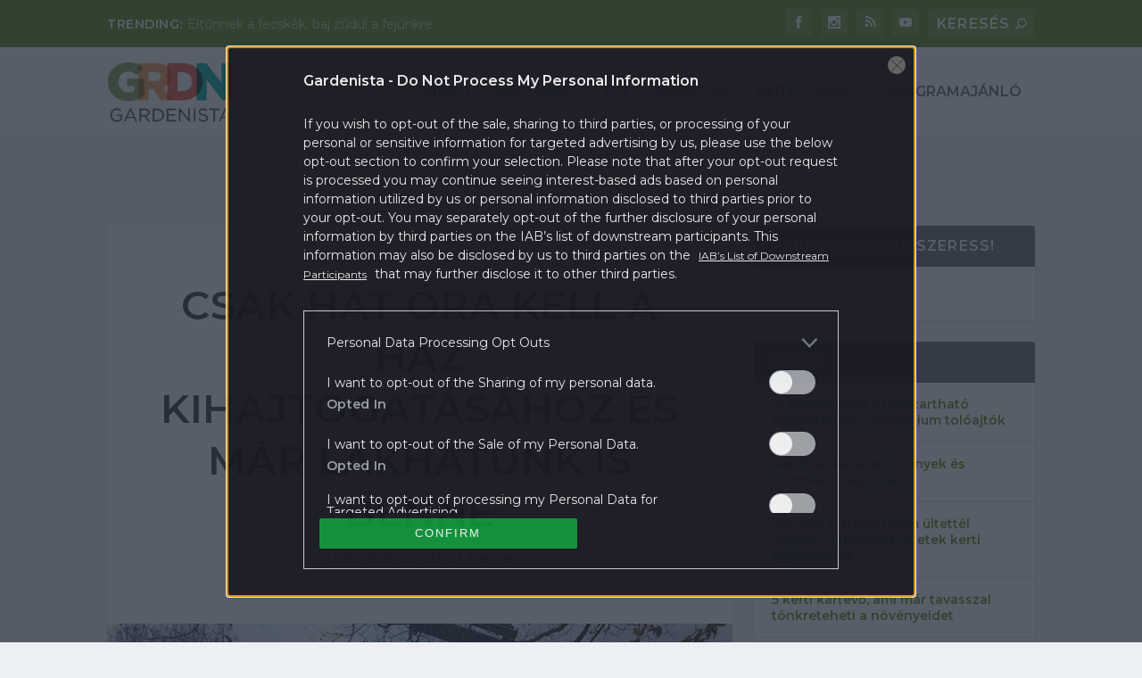

--- FILE ---
content_type: text/html; charset=utf-8
request_url: https://www.google.com/recaptcha/api2/aframe
body_size: 267
content:
<!DOCTYPE HTML><html><head><meta http-equiv="content-type" content="text/html; charset=UTF-8"></head><body><script nonce="cIY5jPgOMZx-EQVmFeGgcA">/** Anti-fraud and anti-abuse applications only. See google.com/recaptcha */ try{var clients={'sodar':'https://pagead2.googlesyndication.com/pagead/sodar?'};window.addEventListener("message",function(a){try{if(a.source===window.parent){var b=JSON.parse(a.data);var c=clients[b['id']];if(c){var d=document.createElement('img');d.src=c+b['params']+'&rc='+(localStorage.getItem("rc::a")?sessionStorage.getItem("rc::b"):"");window.document.body.appendChild(d);sessionStorage.setItem("rc::e",parseInt(sessionStorage.getItem("rc::e")||0)+1);localStorage.setItem("rc::h",'1768706786507');}}}catch(b){}});window.parent.postMessage("_grecaptcha_ready", "*");}catch(b){}</script></body></html>